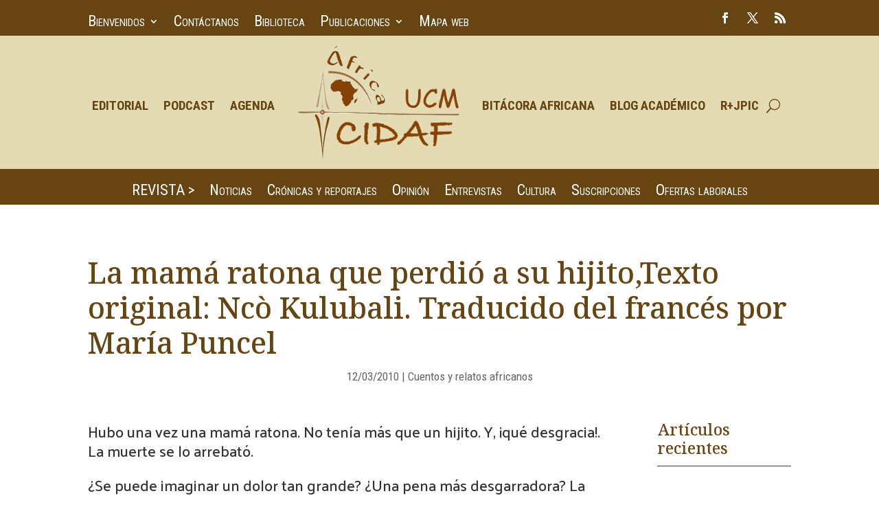

--- FILE ---
content_type: text/css
request_url: https://cidafucm.es/wp-content/et-cache/5850/et-core-unified-tb-76072-tb-76085-tb-76075-deferred-5850.min.css?ver=1766360211
body_size: 827
content:
.et_pb_post_title_0_tb_body .et_pb_title_container h1.entry-title,.et_pb_post_title_0_tb_body .et_pb_title_container h2.entry-title,.et_pb_post_title_0_tb_body .et_pb_title_container h3.entry-title,.et_pb_post_title_0_tb_body .et_pb_title_container h4.entry-title,.et_pb_post_title_0_tb_body .et_pb_title_container h5.entry-title,.et_pb_post_title_0_tb_body .et_pb_title_container h6.entry-title{text-align:left}.et_pb_post_title_0_tb_body .et_pb_title_container .et_pb_title_meta_container,.et_pb_post_title_0_tb_body .et_pb_title_container .et_pb_title_meta_container a{font-family:'Roboto Condensed',Helvetica,Arial,Lucida,sans-serif;font-size:17px;transition:color 300ms ease 0ms}.et_pb_post_title_0_tb_body .et_pb_title_container .et_pb_title_meta_container:hover,.et_pb_post_title_0_tb_body .et_pb_title_container .et_pb_title_meta_container a:hover,.et_pb_text_0_tb_body.et_pb_text:hover,.et_pb_text_0_tb_body.et_pb_text a:hover,.et_pb_blog_1_tb_body .et_pb_post:hover .entry-title a,.et_pb_blog_1_tb_body:hover .not-found-title,.et_pb_blog_1_tb_body .et_pb_post:hover .post-meta,.et_pb_blog_1_tb_body .et_pb_post:hover .post-meta a,.et_pb_blog_1_tb_body .et_pb_post:hover .post-meta span,#left-area .et_pb_blog_1_tb_body .et_pb_post .post-meta:hover,#left-area .et_pb_blog_1_tb_body .et_pb_post .post-meta:hover a,#left-area .et_pb_blog_1_tb_body .et_pb_post .post-meta:hover span{color:#E09900!important}.et_pb_section .et_pb_post_title_0_tb_body.et_pb_post_title{margin-bottom:0px!important;padding-bottom:0px!important}.et_pb_post_title_0_tb_body .et_pb_title_featured_container{position:relative;float:right;width:40%;margin-left:20px}.et_pb_text_0_tb_body.et_pb_text,.et_pb_text_0_tb_body.et_pb_text a{color:#666666!important}.et_pb_text_0_tb_body{font-family:'Roboto Condensed',Helvetica,Arial,Lucida,sans-serif;padding-top:0px!important;margin-top:5px!important}.et_pb_text_0_tb_body a{font-family:'Roboto Condensed',Helvetica,Arial,Lucida,sans-serif}.et_pb_text_0_tb_body.et_pb_text,.et_pb_text_0_tb_body.et_pb_text a,.et_pb_blog_1_tb_body .et_pb_post .entry-title a,.et_pb_blog_1_tb_body .not-found-title,.et_pb_blog_1_tb_body .et_pb_post .post-meta,.et_pb_blog_1_tb_body .et_pb_post .post-meta a,#left-area .et_pb_blog_1_tb_body .et_pb_post .post-meta,#left-area .et_pb_blog_1_tb_body .et_pb_post .post-meta a{transition:color 300ms ease 0ms}.et_pb_post_content_0_tb_body p{line-height:28px}.et_pb_post_content_0_tb_body{font-size:22px;line-height:28px}.et_pb_text_5_tb_body{border-bottom-width:1px}.et_pb_blog_0_tb_body .et_pb_post .entry-title,.et_pb_blog_0_tb_body .not-found-title{font-size:18px!important}.et_pb_text_6_tb_body.et_pb_text{color:#664512!important}.et_pb_text_6_tb_body{font-family:'Times New Roman',Georgia,"Times New Roman",serif;font-size:25px}.et_pb_blog_1_tb_body .et_pb_post .post-meta,.et_pb_blog_1_tb_body .et_pb_post .post-meta a,#left-area .et_pb_blog_1_tb_body .et_pb_post .post-meta,#left-area .et_pb_blog_1_tb_body .et_pb_post .post-meta a{font-family:'Roboto Condensed',Helvetica,Arial,Lucida,sans-serif;font-size:17px}.et_pb_blog_1_tb_body:hover{background-image:initial;background-color:transparent}.et_pb_blog_1_tb_body .et_pb_blog_grid .et_pb_post{border-width:0px;border-bottom-color:#E4DBB4}.et_pb_blog_1_tb_body .entry-featured-image-url img{margin-left:16px;marging-right:16px}@media only screen and (max-width:980px){.et_pb_text_5_tb_body{border-bottom-width:1px}.et_pb_blog_1_tb_body .et_pb_blog_grid .et_pb_post{border-bottom-width:0px;border-bottom-color:#E4DBB4}}@media only screen and (min-width:768px) and (max-width:980px){.et_pb_post_title_0_tb_body .et_pb_title_featured_container{position:relative;float:right;width:40%;margin-left:20px}}@media only screen and (max-width:767px){.et_pb_post_title_0_tb_body .et_pb_title_featured_container{position:inherit;width:100%;margin-left:0px}.et_pb_text_5_tb_body{border-bottom-width:1px}.et_pb_blog_1_tb_body .et_pb_blog_grid .et_pb_post{border-bottom-width:0px;border-bottom-color:#E4DBB4}}.et_pb_section_0_tb_footer.et_pb_section{background-color:#E4DBB4!important}.et_pb_row_0_tb_footer,body #page-container .et-db #et-boc .et-l .et_pb_row_0_tb_footer.et_pb_row,body.et_pb_pagebuilder_layout.single #page-container #et-boc .et-l .et_pb_row_0_tb_footer.et_pb_row,body.et_pb_pagebuilder_layout.single.et_full_width_page #page-container #et-boc .et-l .et_pb_row_0_tb_footer.et_pb_row,.et_pb_row_1_tb_footer,body #page-container .et-db #et-boc .et-l .et_pb_row_1_tb_footer.et_pb_row,body.et_pb_pagebuilder_layout.single #page-container #et-boc .et-l .et_pb_row_1_tb_footer.et_pb_row,body.et_pb_pagebuilder_layout.single.et_full_width_page #page-container #et-boc .et-l .et_pb_row_1_tb_footer.et_pb_row{width:90%;max-width:1280px}.et_pb_text_0_tb_footer.et_pb_text{color:#664512!important}.et_pb_text_0_tb_footer,.et_pb_text_1_tb_footer{font-family:'Roboto Condensed',Helvetica,Arial,Lucida,sans-serif}.et_pb_image_0_tb_footer,.et_pb_image_1_tb_footer{text-align:left;margin-left:0}.et_pb_section_1_tb_footer.et_pb_section{background-color:#664512!important}.et_pb_text_1_tb_footer.et_pb_text{color:#E09900!important}.et_pb_text_2_tb_footer.et_pb_text,.et_pb_text_2_tb_footer.et_pb_text a,.et_pb_text_3_tb_footer.et_pb_text,.et_pb_text_3_tb_footer.et_pb_text a{color:#999999!important}.et_pb_text_2_tb_footer,.et_pb_text_3_tb_footer{font-family:'Roboto Condensed',Helvetica,Arial,Lucida,sans-serif;font-size:15px}.et_pb_text_2_tb_footer a,.et_pb_text_3_tb_footer a{text-decoration:underline}.et_pb_social_media_follow_network_0_tb_footer a.icon{background-color:#3b5998!important}.et_pb_social_media_follow_network_1_tb_footer a.icon{background-color:#000000!important}.et_pb_social_media_follow_network_2_tb_footer a.icon{background-color:#ff8a3c!important}.et_pb_row_0_tb_footer.et_pb_row,.et_pb_row_1_tb_footer.et_pb_row{margin-left:auto!important;margin-right:auto!important}@media only screen and (max-width:980px){.et_pb_image_0_tb_footer .et_pb_image_wrap img,.et_pb_image_1_tb_footer .et_pb_image_wrap img{width:auto}}@media only screen and (max-width:767px){.et_pb_image_0_tb_footer .et_pb_image_wrap img,.et_pb_image_1_tb_footer .et_pb_image_wrap img{width:auto}}